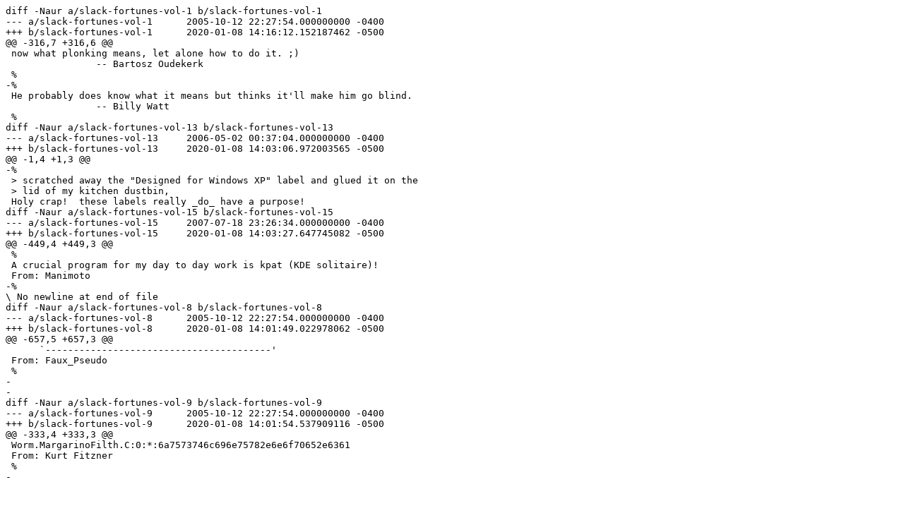

--- FILE ---
content_type: text/x-diff
request_url: https://kuiper.mirrorservice.org/sites/download.salixos.org/i486/extra-15.0/source/games/fortune-slackware/formatting.diff
body_size: 1662
content:
diff -Naur a/slack-fortunes-vol-1 b/slack-fortunes-vol-1
--- a/slack-fortunes-vol-1	2005-10-12 22:27:54.000000000 -0400
+++ b/slack-fortunes-vol-1	2020-01-08 14:16:12.152187462 -0500
@@ -316,7 +316,6 @@
 now what plonking means, let alone how to do it. ;)
                -- Bartosz Oudekerk 
 %
-%
 He probably does know what it means but thinks it'll make him go blind.
                -- Billy Watt
 %
diff -Naur a/slack-fortunes-vol-13 b/slack-fortunes-vol-13
--- a/slack-fortunes-vol-13	2006-05-02 00:37:04.000000000 -0400
+++ b/slack-fortunes-vol-13	2020-01-08 14:03:06.972003565 -0500
@@ -1,4 +1,3 @@
-%
 > scratched away the "Designed for Windows XP" label and glued it on the
 > lid of my kitchen dustbin, 
 Holy crap!  these labels really _do_ have a purpose!
diff -Naur a/slack-fortunes-vol-15 b/slack-fortunes-vol-15
--- a/slack-fortunes-vol-15	2007-07-18 23:26:34.000000000 -0400
+++ b/slack-fortunes-vol-15	2020-01-08 14:03:27.647745082 -0500
@@ -449,4 +449,3 @@
 %
 A crucial program for my day to day work is kpat (KDE solitaire)!
 From: Manimoto
-%
\ No newline at end of file
diff -Naur a/slack-fortunes-vol-8 b/slack-fortunes-vol-8
--- a/slack-fortunes-vol-8	2005-10-12 22:27:54.000000000 -0400
+++ b/slack-fortunes-vol-8	2020-01-08 14:01:49.022978062 -0500
@@ -657,5 +657,3 @@
      `----------------------------------------'
 From: Faux_Pseudo
 %
-
-
diff -Naur a/slack-fortunes-vol-9 b/slack-fortunes-vol-9
--- a/slack-fortunes-vol-9	2005-10-12 22:27:54.000000000 -0400
+++ b/slack-fortunes-vol-9	2020-01-08 14:01:54.537909116 -0500
@@ -333,4 +333,3 @@
 Worm.MargarinoFilth.C:0:*:6a7573746c696e75782e6e6f70652e6361
 From: Kurt Fitzner
 %
-
